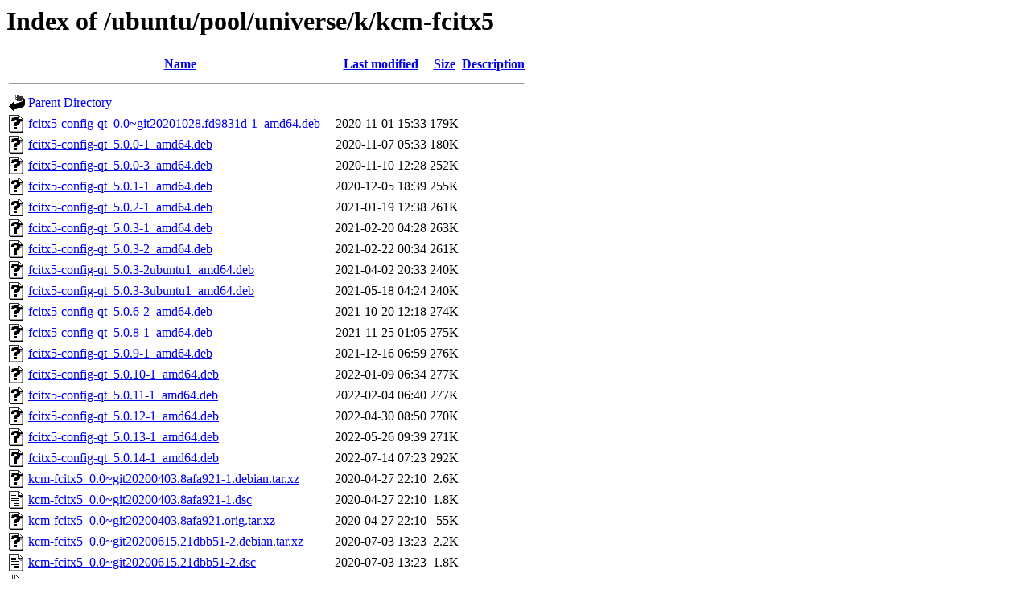

--- FILE ---
content_type: text/html;charset=UTF-8
request_url: http://mirror.sit.fraunhofer.de/ubuntu/pool/universe/k/kcm-fcitx5/
body_size: 1848
content:
<!DOCTYPE HTML PUBLIC "-//W3C//DTD HTML 3.2 Final//EN">
<html>
 <head>
  <title>Index of /ubuntu/pool/universe/k/kcm-fcitx5</title>
 </head>
 <body>
<h1>Index of /ubuntu/pool/universe/k/kcm-fcitx5</h1>
  <table>
   <tr><th valign="top"><img src="/icons/blank.gif" alt="[ICO]"></th><th><a href="?C=N;O=D">Name</a></th><th><a href="?C=M;O=A">Last modified</a></th><th><a href="?C=S;O=A">Size</a></th><th><a href="?C=D;O=A">Description</a></th></tr>
   <tr><th colspan="5"><hr></th></tr>
<tr><td valign="top"><img src="/icons/back.gif" alt="[PARENTDIR]"></td><td><a href="/ubuntu/pool/universe/k/">Parent Directory</a></td><td>&nbsp;</td><td align="right">  - </td><td>&nbsp;</td></tr>
<tr><td valign="top"><img src="/icons/unknown.gif" alt="[   ]"></td><td><a href="fcitx5-config-qt_0.0~git20201028.fd9831d-1_amd64.deb">fcitx5-config-qt_0.0~git20201028.fd9831d-1_amd64.deb</a></td><td align="right">2020-11-01 15:33  </td><td align="right">179K</td><td>&nbsp;</td></tr>
<tr><td valign="top"><img src="/icons/unknown.gif" alt="[   ]"></td><td><a href="fcitx5-config-qt_5.0.0-1_amd64.deb">fcitx5-config-qt_5.0.0-1_amd64.deb</a></td><td align="right">2020-11-07 05:33  </td><td align="right">180K</td><td>&nbsp;</td></tr>
<tr><td valign="top"><img src="/icons/unknown.gif" alt="[   ]"></td><td><a href="fcitx5-config-qt_5.0.0-3_amd64.deb">fcitx5-config-qt_5.0.0-3_amd64.deb</a></td><td align="right">2020-11-10 12:28  </td><td align="right">252K</td><td>&nbsp;</td></tr>
<tr><td valign="top"><img src="/icons/unknown.gif" alt="[   ]"></td><td><a href="fcitx5-config-qt_5.0.1-1_amd64.deb">fcitx5-config-qt_5.0.1-1_amd64.deb</a></td><td align="right">2020-12-05 18:39  </td><td align="right">255K</td><td>&nbsp;</td></tr>
<tr><td valign="top"><img src="/icons/unknown.gif" alt="[   ]"></td><td><a href="fcitx5-config-qt_5.0.2-1_amd64.deb">fcitx5-config-qt_5.0.2-1_amd64.deb</a></td><td align="right">2021-01-19 12:38  </td><td align="right">261K</td><td>&nbsp;</td></tr>
<tr><td valign="top"><img src="/icons/unknown.gif" alt="[   ]"></td><td><a href="fcitx5-config-qt_5.0.3-1_amd64.deb">fcitx5-config-qt_5.0.3-1_amd64.deb</a></td><td align="right">2021-02-20 04:28  </td><td align="right">263K</td><td>&nbsp;</td></tr>
<tr><td valign="top"><img src="/icons/unknown.gif" alt="[   ]"></td><td><a href="fcitx5-config-qt_5.0.3-2_amd64.deb">fcitx5-config-qt_5.0.3-2_amd64.deb</a></td><td align="right">2021-02-22 00:34  </td><td align="right">261K</td><td>&nbsp;</td></tr>
<tr><td valign="top"><img src="/icons/unknown.gif" alt="[   ]"></td><td><a href="fcitx5-config-qt_5.0.3-2ubuntu1_amd64.deb">fcitx5-config-qt_5.0.3-2ubuntu1_amd64.deb</a></td><td align="right">2021-04-02 20:33  </td><td align="right">240K</td><td>&nbsp;</td></tr>
<tr><td valign="top"><img src="/icons/unknown.gif" alt="[   ]"></td><td><a href="fcitx5-config-qt_5.0.3-3ubuntu1_amd64.deb">fcitx5-config-qt_5.0.3-3ubuntu1_amd64.deb</a></td><td align="right">2021-05-18 04:24  </td><td align="right">240K</td><td>&nbsp;</td></tr>
<tr><td valign="top"><img src="/icons/unknown.gif" alt="[   ]"></td><td><a href="fcitx5-config-qt_5.0.6-2_amd64.deb">fcitx5-config-qt_5.0.6-2_amd64.deb</a></td><td align="right">2021-10-20 12:18  </td><td align="right">274K</td><td>&nbsp;</td></tr>
<tr><td valign="top"><img src="/icons/unknown.gif" alt="[   ]"></td><td><a href="fcitx5-config-qt_5.0.8-1_amd64.deb">fcitx5-config-qt_5.0.8-1_amd64.deb</a></td><td align="right">2021-11-25 01:05  </td><td align="right">275K</td><td>&nbsp;</td></tr>
<tr><td valign="top"><img src="/icons/unknown.gif" alt="[   ]"></td><td><a href="fcitx5-config-qt_5.0.9-1_amd64.deb">fcitx5-config-qt_5.0.9-1_amd64.deb</a></td><td align="right">2021-12-16 06:59  </td><td align="right">276K</td><td>&nbsp;</td></tr>
<tr><td valign="top"><img src="/icons/unknown.gif" alt="[   ]"></td><td><a href="fcitx5-config-qt_5.0.10-1_amd64.deb">fcitx5-config-qt_5.0.10-1_amd64.deb</a></td><td align="right">2022-01-09 06:34  </td><td align="right">277K</td><td>&nbsp;</td></tr>
<tr><td valign="top"><img src="/icons/unknown.gif" alt="[   ]"></td><td><a href="fcitx5-config-qt_5.0.11-1_amd64.deb">fcitx5-config-qt_5.0.11-1_amd64.deb</a></td><td align="right">2022-02-04 06:40  </td><td align="right">277K</td><td>&nbsp;</td></tr>
<tr><td valign="top"><img src="/icons/unknown.gif" alt="[   ]"></td><td><a href="fcitx5-config-qt_5.0.12-1_amd64.deb">fcitx5-config-qt_5.0.12-1_amd64.deb</a></td><td align="right">2022-04-30 08:50  </td><td align="right">270K</td><td>&nbsp;</td></tr>
<tr><td valign="top"><img src="/icons/unknown.gif" alt="[   ]"></td><td><a href="fcitx5-config-qt_5.0.13-1_amd64.deb">fcitx5-config-qt_5.0.13-1_amd64.deb</a></td><td align="right">2022-05-26 09:39  </td><td align="right">271K</td><td>&nbsp;</td></tr>
<tr><td valign="top"><img src="/icons/unknown.gif" alt="[   ]"></td><td><a href="fcitx5-config-qt_5.0.14-1_amd64.deb">fcitx5-config-qt_5.0.14-1_amd64.deb</a></td><td align="right">2022-07-14 07:23  </td><td align="right">292K</td><td>&nbsp;</td></tr>
<tr><td valign="top"><img src="/icons/unknown.gif" alt="[   ]"></td><td><a href="kcm-fcitx5_0.0~git20200403.8afa921-1.debian.tar.xz">kcm-fcitx5_0.0~git20200403.8afa921-1.debian.tar.xz</a></td><td align="right">2020-04-27 22:10  </td><td align="right">2.6K</td><td>&nbsp;</td></tr>
<tr><td valign="top"><img src="/icons/text.gif" alt="[TXT]"></td><td><a href="kcm-fcitx5_0.0~git20200403.8afa921-1.dsc">kcm-fcitx5_0.0~git20200403.8afa921-1.dsc</a></td><td align="right">2020-04-27 22:10  </td><td align="right">1.8K</td><td>&nbsp;</td></tr>
<tr><td valign="top"><img src="/icons/unknown.gif" alt="[   ]"></td><td><a href="kcm-fcitx5_0.0~git20200403.8afa921.orig.tar.xz">kcm-fcitx5_0.0~git20200403.8afa921.orig.tar.xz</a></td><td align="right">2020-04-27 22:10  </td><td align="right"> 55K</td><td>&nbsp;</td></tr>
<tr><td valign="top"><img src="/icons/unknown.gif" alt="[   ]"></td><td><a href="kcm-fcitx5_0.0~git20200615.21dbb51-2.debian.tar.xz">kcm-fcitx5_0.0~git20200615.21dbb51-2.debian.tar.xz</a></td><td align="right">2020-07-03 13:23  </td><td align="right">2.2K</td><td>&nbsp;</td></tr>
<tr><td valign="top"><img src="/icons/text.gif" alt="[TXT]"></td><td><a href="kcm-fcitx5_0.0~git20200615.21dbb51-2.dsc">kcm-fcitx5_0.0~git20200615.21dbb51-2.dsc</a></td><td align="right">2020-07-03 13:23  </td><td align="right">1.8K</td><td>&nbsp;</td></tr>
<tr><td valign="top"><img src="/icons/compressed.gif" alt="[   ]"></td><td><a href="kcm-fcitx5_0.0~git20200615.21dbb51.orig.tar.gz">kcm-fcitx5_0.0~git20200615.21dbb51.orig.tar.gz</a></td><td align="right">2020-07-03 13:23  </td><td align="right"> 97K</td><td>&nbsp;</td></tr>
<tr><td valign="top"><img src="/icons/unknown.gif" alt="[   ]"></td><td><a href="kcm-fcitx5_0.0~git20201028.fd9831d-1.debian.tar.xz">kcm-fcitx5_0.0~git20201028.fd9831d-1.debian.tar.xz</a></td><td align="right">2020-11-01 00:18  </td><td align="right">2.6K</td><td>&nbsp;</td></tr>
<tr><td valign="top"><img src="/icons/text.gif" alt="[TXT]"></td><td><a href="kcm-fcitx5_0.0~git20201028.fd9831d-1.dsc">kcm-fcitx5_0.0~git20201028.fd9831d-1.dsc</a></td><td align="right">2020-11-01 00:18  </td><td align="right">1.9K</td><td>&nbsp;</td></tr>
<tr><td valign="top"><img src="/icons/compressed.gif" alt="[   ]"></td><td><a href="kcm-fcitx5_0.0~git20201028.fd9831d.orig.tar.gz">kcm-fcitx5_0.0~git20201028.fd9831d.orig.tar.gz</a></td><td align="right">2020-11-01 00:18  </td><td align="right">123K</td><td>&nbsp;</td></tr>
<tr><td valign="top"><img src="/icons/unknown.gif" alt="[   ]"></td><td><a href="kcm-fcitx5_5.0.0-1.debian.tar.xz">kcm-fcitx5_5.0.0-1.debian.tar.xz</a></td><td align="right">2020-11-07 00:18  </td><td align="right">2.7K</td><td>&nbsp;</td></tr>
<tr><td valign="top"><img src="/icons/text.gif" alt="[TXT]"></td><td><a href="kcm-fcitx5_5.0.0-1.dsc">kcm-fcitx5_5.0.0-1.dsc</a></td><td align="right">2020-11-07 00:18  </td><td align="right">1.7K</td><td>&nbsp;</td></tr>
<tr><td valign="top"><img src="/icons/unknown.gif" alt="[   ]"></td><td><a href="kcm-fcitx5_5.0.0-3.debian.tar.xz">kcm-fcitx5_5.0.0-3.debian.tar.xz</a></td><td align="right">2020-11-10 12:18  </td><td align="right">3.2K</td><td>&nbsp;</td></tr>
<tr><td valign="top"><img src="/icons/text.gif" alt="[TXT]"></td><td><a href="kcm-fcitx5_5.0.0-3.dsc">kcm-fcitx5_5.0.0-3.dsc</a></td><td align="right">2020-11-10 12:18  </td><td align="right">1.7K</td><td>&nbsp;</td></tr>
<tr><td valign="top"><img src="/icons/compressed.gif" alt="[   ]"></td><td><a href="kcm-fcitx5_5.0.0.orig.tar.gz">kcm-fcitx5_5.0.0.orig.tar.gz</a></td><td align="right">2020-11-07 00:18  </td><td align="right">122K</td><td>&nbsp;</td></tr>
<tr><td valign="top"><img src="/icons/unknown.gif" alt="[   ]"></td><td><a href="kcm-fcitx5_5.0.1-1.debian.tar.xz">kcm-fcitx5_5.0.1-1.debian.tar.xz</a></td><td align="right">2020-12-05 18:23  </td><td align="right">3.7K</td><td>&nbsp;</td></tr>
<tr><td valign="top"><img src="/icons/text.gif" alt="[TXT]"></td><td><a href="kcm-fcitx5_5.0.1-1.dsc">kcm-fcitx5_5.0.1-1.dsc</a></td><td align="right">2020-12-05 18:23  </td><td align="right">1.8K</td><td>&nbsp;</td></tr>
<tr><td valign="top"><img src="/icons/compressed.gif" alt="[   ]"></td><td><a href="kcm-fcitx5_5.0.1.orig.tar.gz">kcm-fcitx5_5.0.1.orig.tar.gz</a></td><td align="right">2020-12-05 18:23  </td><td align="right">126K</td><td>&nbsp;</td></tr>
<tr><td valign="top"><img src="/icons/unknown.gif" alt="[   ]"></td><td><a href="kcm-fcitx5_5.0.2-1.debian.tar.xz">kcm-fcitx5_5.0.2-1.debian.tar.xz</a></td><td align="right">2021-01-19 12:23  </td><td align="right">3.3K</td><td>&nbsp;</td></tr>
<tr><td valign="top"><img src="/icons/text.gif" alt="[TXT]"></td><td><a href="kcm-fcitx5_5.0.2-1.dsc">kcm-fcitx5_5.0.2-1.dsc</a></td><td align="right">2021-01-19 12:23  </td><td align="right">1.8K</td><td>&nbsp;</td></tr>
<tr><td valign="top"><img src="/icons/compressed.gif" alt="[   ]"></td><td><a href="kcm-fcitx5_5.0.2.orig.tar.gz">kcm-fcitx5_5.0.2.orig.tar.gz</a></td><td align="right">2021-01-19 12:23  </td><td align="right">130K</td><td>&nbsp;</td></tr>
<tr><td valign="top"><img src="/icons/unknown.gif" alt="[   ]"></td><td><a href="kcm-fcitx5_5.0.3-1.debian.tar.xz">kcm-fcitx5_5.0.3-1.debian.tar.xz</a></td><td align="right">2021-02-20 00:53  </td><td align="right">3.6K</td><td>&nbsp;</td></tr>
<tr><td valign="top"><img src="/icons/text.gif" alt="[TXT]"></td><td><a href="kcm-fcitx5_5.0.3-1.dsc">kcm-fcitx5_5.0.3-1.dsc</a></td><td align="right">2021-02-20 00:53  </td><td align="right">1.8K</td><td>&nbsp;</td></tr>
<tr><td valign="top"><img src="/icons/unknown.gif" alt="[   ]"></td><td><a href="kcm-fcitx5_5.0.3-2.debian.tar.xz">kcm-fcitx5_5.0.3-2.debian.tar.xz</a></td><td align="right">2021-02-22 00:18  </td><td align="right">3.8K</td><td>&nbsp;</td></tr>
<tr><td valign="top"><img src="/icons/text.gif" alt="[TXT]"></td><td><a href="kcm-fcitx5_5.0.3-2.dsc">kcm-fcitx5_5.0.3-2.dsc</a></td><td align="right">2021-02-22 00:18  </td><td align="right">1.8K</td><td>&nbsp;</td></tr>
<tr><td valign="top"><img src="/icons/unknown.gif" alt="[   ]"></td><td><a href="kcm-fcitx5_5.0.3-2ubuntu1.debian.tar.xz">kcm-fcitx5_5.0.3-2ubuntu1.debian.tar.xz</a></td><td align="right">2021-04-02 20:13  </td><td align="right">4.2K</td><td>&nbsp;</td></tr>
<tr><td valign="top"><img src="/icons/text.gif" alt="[TXT]"></td><td><a href="kcm-fcitx5_5.0.3-2ubuntu1.dsc">kcm-fcitx5_5.0.3-2ubuntu1.dsc</a></td><td align="right">2021-04-02 20:13  </td><td align="right">2.1K</td><td>&nbsp;</td></tr>
<tr><td valign="top"><img src="/icons/unknown.gif" alt="[   ]"></td><td><a href="kcm-fcitx5_5.0.3-3ubuntu1.debian.tar.xz">kcm-fcitx5_5.0.3-3ubuntu1.debian.tar.xz</a></td><td align="right">2021-05-18 03:48  </td><td align="right">4.3K</td><td>&nbsp;</td></tr>
<tr><td valign="top"><img src="/icons/text.gif" alt="[TXT]"></td><td><a href="kcm-fcitx5_5.0.3-3ubuntu1.dsc">kcm-fcitx5_5.0.3-3ubuntu1.dsc</a></td><td align="right">2021-05-18 03:48  </td><td align="right">2.1K</td><td>&nbsp;</td></tr>
<tr><td valign="top"><img src="/icons/compressed.gif" alt="[   ]"></td><td><a href="kcm-fcitx5_5.0.3.orig.tar.gz">kcm-fcitx5_5.0.3.orig.tar.gz</a></td><td align="right">2021-02-20 00:53  </td><td align="right">131K</td><td>&nbsp;</td></tr>
<tr><td valign="top"><img src="/icons/unknown.gif" alt="[   ]"></td><td><a href="kcm-fcitx5_5.0.6-2.debian.tar.xz">kcm-fcitx5_5.0.6-2.debian.tar.xz</a></td><td align="right">2021-10-20 12:08  </td><td align="right">3.8K</td><td>&nbsp;</td></tr>
<tr><td valign="top"><img src="/icons/text.gif" alt="[TXT]"></td><td><a href="kcm-fcitx5_5.0.6-2.dsc">kcm-fcitx5_5.0.6-2.dsc</a></td><td align="right">2021-10-20 12:08  </td><td align="right">1.8K</td><td>&nbsp;</td></tr>
<tr><td valign="top"><img src="/icons/unknown.gif" alt="[   ]"></td><td><a href="kcm-fcitx5_5.0.6.orig.tar.xz">kcm-fcitx5_5.0.6.orig.tar.xz</a></td><td align="right">2021-10-20 12:08  </td><td align="right"> 97K</td><td>&nbsp;</td></tr>
<tr><td valign="top"><img src="/icons/unknown.gif" alt="[   ]"></td><td><a href="kcm-fcitx5_5.0.8-1.debian.tar.xz">kcm-fcitx5_5.0.8-1.debian.tar.xz</a></td><td align="right">2021-11-25 00:19  </td><td align="right">3.4K</td><td>&nbsp;</td></tr>
<tr><td valign="top"><img src="/icons/text.gif" alt="[TXT]"></td><td><a href="kcm-fcitx5_5.0.8-1.dsc">kcm-fcitx5_5.0.8-1.dsc</a></td><td align="right">2021-11-25 00:19  </td><td align="right">2.4K</td><td>&nbsp;</td></tr>
<tr><td valign="top"><img src="/icons/unknown.gif" alt="[   ]"></td><td><a href="kcm-fcitx5_5.0.8.orig.tar.xz">kcm-fcitx5_5.0.8.orig.tar.xz</a></td><td align="right">2021-11-25 00:19  </td><td align="right"> 98K</td><td>&nbsp;</td></tr>
<tr><td valign="top"><img src="/icons/unknown.gif" alt="[   ]"></td><td><a href="kcm-fcitx5_5.0.9-1.debian.tar.xz">kcm-fcitx5_5.0.9-1.debian.tar.xz</a></td><td align="right">2021-12-16 06:59  </td><td align="right">3.5K</td><td>&nbsp;</td></tr>
<tr><td valign="top"><img src="/icons/text.gif" alt="[TXT]"></td><td><a href="kcm-fcitx5_5.0.9-1.dsc">kcm-fcitx5_5.0.9-1.dsc</a></td><td align="right">2021-12-16 06:59  </td><td align="right">2.4K</td><td>&nbsp;</td></tr>
<tr><td valign="top"><img src="/icons/unknown.gif" alt="[   ]"></td><td><a href="kcm-fcitx5_5.0.9.orig.tar.xz">kcm-fcitx5_5.0.9.orig.tar.xz</a></td><td align="right">2021-12-16 06:59  </td><td align="right"> 99K</td><td>&nbsp;</td></tr>
<tr><td valign="top"><img src="/icons/unknown.gif" alt="[   ]"></td><td><a href="kcm-fcitx5_5.0.10-1.debian.tar.xz">kcm-fcitx5_5.0.10-1.debian.tar.xz</a></td><td align="right">2022-01-09 06:14  </td><td align="right">3.5K</td><td>&nbsp;</td></tr>
<tr><td valign="top"><img src="/icons/text.gif" alt="[TXT]"></td><td><a href="kcm-fcitx5_5.0.10-1.dsc">kcm-fcitx5_5.0.10-1.dsc</a></td><td align="right">2022-01-09 06:14  </td><td align="right">2.4K</td><td>&nbsp;</td></tr>
<tr><td valign="top"><img src="/icons/unknown.gif" alt="[   ]"></td><td><a href="kcm-fcitx5_5.0.10.orig.tar.xz">kcm-fcitx5_5.0.10.orig.tar.xz</a></td><td align="right">2022-01-09 06:14  </td><td align="right"> 99K</td><td>&nbsp;</td></tr>
<tr><td valign="top"><img src="/icons/unknown.gif" alt="[   ]"></td><td><a href="kcm-fcitx5_5.0.11-1.debian.tar.xz">kcm-fcitx5_5.0.11-1.debian.tar.xz</a></td><td align="right">2022-02-04 06:40  </td><td align="right">3.5K</td><td>&nbsp;</td></tr>
<tr><td valign="top"><img src="/icons/text.gif" alt="[TXT]"></td><td><a href="kcm-fcitx5_5.0.11-1.dsc">kcm-fcitx5_5.0.11-1.dsc</a></td><td align="right">2022-02-04 06:40  </td><td align="right">2.4K</td><td>&nbsp;</td></tr>
<tr><td valign="top"><img src="/icons/unknown.gif" alt="[   ]"></td><td><a href="kcm-fcitx5_5.0.11.orig.tar.xz">kcm-fcitx5_5.0.11.orig.tar.xz</a></td><td align="right">2022-02-04 06:40  </td><td align="right">101K</td><td>&nbsp;</td></tr>
<tr><td valign="top"><img src="/icons/unknown.gif" alt="[   ]"></td><td><a href="kcm-fcitx5_5.0.12-1.debian.tar.xz">kcm-fcitx5_5.0.12-1.debian.tar.xz</a></td><td align="right">2022-04-30 03:33  </td><td align="right">3.5K</td><td>&nbsp;</td></tr>
<tr><td valign="top"><img src="/icons/text.gif" alt="[TXT]"></td><td><a href="kcm-fcitx5_5.0.12-1.dsc">kcm-fcitx5_5.0.12-1.dsc</a></td><td align="right">2022-04-30 03:33  </td><td align="right">2.4K</td><td>&nbsp;</td></tr>
<tr><td valign="top"><img src="/icons/unknown.gif" alt="[   ]"></td><td><a href="kcm-fcitx5_5.0.12.orig.tar.xz">kcm-fcitx5_5.0.12.orig.tar.xz</a></td><td align="right">2022-04-30 03:33  </td><td align="right">102K</td><td>&nbsp;</td></tr>
<tr><td valign="top"><img src="/icons/unknown.gif" alt="[   ]"></td><td><a href="kcm-fcitx5_5.0.13-1.debian.tar.xz">kcm-fcitx5_5.0.13-1.debian.tar.xz</a></td><td align="right">2022-05-26 01:28  </td><td align="right">3.5K</td><td>&nbsp;</td></tr>
<tr><td valign="top"><img src="/icons/text.gif" alt="[TXT]"></td><td><a href="kcm-fcitx5_5.0.13-1.dsc">kcm-fcitx5_5.0.13-1.dsc</a></td><td align="right">2022-05-26 01:28  </td><td align="right">2.4K</td><td>&nbsp;</td></tr>
<tr><td valign="top"><img src="/icons/unknown.gif" alt="[   ]"></td><td><a href="kcm-fcitx5_5.0.13.orig.tar.xz">kcm-fcitx5_5.0.13.orig.tar.xz</a></td><td align="right">2022-05-26 01:28  </td><td align="right">102K</td><td>&nbsp;</td></tr>
<tr><td valign="top"><img src="/icons/unknown.gif" alt="[   ]"></td><td><a href="kcm-fcitx5_5.0.14-1.debian.tar.xz">kcm-fcitx5_5.0.14-1.debian.tar.xz</a></td><td align="right">2022-07-14 07:23  </td><td align="right">3.7K</td><td>&nbsp;</td></tr>
<tr><td valign="top"><img src="/icons/text.gif" alt="[TXT]"></td><td><a href="kcm-fcitx5_5.0.14-1.dsc">kcm-fcitx5_5.0.14-1.dsc</a></td><td align="right">2022-07-14 07:23  </td><td align="right">2.4K</td><td>&nbsp;</td></tr>
<tr><td valign="top"><img src="/icons/unknown.gif" alt="[   ]"></td><td><a href="kcm-fcitx5_5.0.14.orig.tar.xz">kcm-fcitx5_5.0.14.orig.tar.xz</a></td><td align="right">2022-07-14 07:23  </td><td align="right">108K</td><td>&nbsp;</td></tr>
<tr><td valign="top"><img src="/icons/unknown.gif" alt="[   ]"></td><td><a href="kde-config-fcitx5_0.0~git20200403.8afa921-1_amd64.deb">kde-config-fcitx5_0.0~git20200403.8afa921-1_amd64.deb</a></td><td align="right">2020-04-28 13:20  </td><td align="right">217K</td><td>&nbsp;</td></tr>
<tr><td valign="top"><img src="/icons/unknown.gif" alt="[   ]"></td><td><a href="kde-config-fcitx5_0.0~git20200615.21dbb51-2_amd64.deb">kde-config-fcitx5_0.0~git20200615.21dbb51-2_amd64.deb</a></td><td align="right">2020-07-03 19:08  </td><td align="right">231K</td><td>&nbsp;</td></tr>
<tr><td valign="top"><img src="/icons/unknown.gif" alt="[   ]"></td><td><a href="kde-config-fcitx5_0.0~git20201028.fd9831d-1_amd64.deb">kde-config-fcitx5_0.0~git20201028.fd9831d-1_amd64.deb</a></td><td align="right">2020-11-01 15:33  </td><td align="right">107K</td><td>&nbsp;</td></tr>
<tr><td valign="top"><img src="/icons/unknown.gif" alt="[   ]"></td><td><a href="kde-config-fcitx5_5.0.0-1_amd64.deb">kde-config-fcitx5_5.0.0-1_amd64.deb</a></td><td align="right">2020-11-07 05:33  </td><td align="right">106K</td><td>&nbsp;</td></tr>
<tr><td valign="top"><img src="/icons/unknown.gif" alt="[   ]"></td><td><a href="kde-config-fcitx5_5.0.0-3_amd64.deb">kde-config-fcitx5_5.0.0-3_amd64.deb</a></td><td align="right">2020-11-10 12:28  </td><td align="right">107K</td><td>&nbsp;</td></tr>
<tr><td valign="top"><img src="/icons/unknown.gif" alt="[   ]"></td><td><a href="kde-config-fcitx5_5.0.1-1_amd64.deb">kde-config-fcitx5_5.0.1-1_amd64.deb</a></td><td align="right">2020-12-05 18:39  </td><td align="right">109K</td><td>&nbsp;</td></tr>
<tr><td valign="top"><img src="/icons/unknown.gif" alt="[   ]"></td><td><a href="kde-config-fcitx5_5.0.2-1_amd64.deb">kde-config-fcitx5_5.0.2-1_amd64.deb</a></td><td align="right">2021-01-19 12:38  </td><td align="right">111K</td><td>&nbsp;</td></tr>
<tr><td valign="top"><img src="/icons/unknown.gif" alt="[   ]"></td><td><a href="kde-config-fcitx5_5.0.3-1_amd64.deb">kde-config-fcitx5_5.0.3-1_amd64.deb</a></td><td align="right">2021-02-20 04:28  </td><td align="right">112K</td><td>&nbsp;</td></tr>
<tr><td valign="top"><img src="/icons/unknown.gif" alt="[   ]"></td><td><a href="kde-config-fcitx5_5.0.3-2_amd64.deb">kde-config-fcitx5_5.0.3-2_amd64.deb</a></td><td align="right">2021-02-22 00:34  </td><td align="right">111K</td><td>&nbsp;</td></tr>
<tr><td valign="top"><img src="/icons/unknown.gif" alt="[   ]"></td><td><a href="kde-config-fcitx5_5.0.3-2ubuntu1_amd64.deb">kde-config-fcitx5_5.0.3-2ubuntu1_amd64.deb</a></td><td align="right">2021-04-02 20:33  </td><td align="right">107K</td><td>&nbsp;</td></tr>
<tr><td valign="top"><img src="/icons/unknown.gif" alt="[   ]"></td><td><a href="kde-config-fcitx5_5.0.3-3ubuntu1_amd64.deb">kde-config-fcitx5_5.0.3-3ubuntu1_amd64.deb</a></td><td align="right">2021-05-18 04:24  </td><td align="right">108K</td><td>&nbsp;</td></tr>
<tr><td valign="top"><img src="/icons/unknown.gif" alt="[   ]"></td><td><a href="kde-config-fcitx5_5.0.6-2_amd64.deb">kde-config-fcitx5_5.0.6-2_amd64.deb</a></td><td align="right">2021-10-20 12:18  </td><td align="right">125K</td><td>&nbsp;</td></tr>
<tr><td valign="top"><img src="/icons/unknown.gif" alt="[   ]"></td><td><a href="kde-config-fcitx5_5.0.8-1_amd64.deb">kde-config-fcitx5_5.0.8-1_amd64.deb</a></td><td align="right">2021-11-25 01:05  </td><td align="right">125K</td><td>&nbsp;</td></tr>
<tr><td valign="top"><img src="/icons/unknown.gif" alt="[   ]"></td><td><a href="kde-config-fcitx5_5.0.9-1_amd64.deb">kde-config-fcitx5_5.0.9-1_amd64.deb</a></td><td align="right">2021-12-16 06:59  </td><td align="right">124K</td><td>&nbsp;</td></tr>
<tr><td valign="top"><img src="/icons/unknown.gif" alt="[   ]"></td><td><a href="kde-config-fcitx5_5.0.10-1_amd64.deb">kde-config-fcitx5_5.0.10-1_amd64.deb</a></td><td align="right">2022-01-09 06:34  </td><td align="right">124K</td><td>&nbsp;</td></tr>
<tr><td valign="top"><img src="/icons/unknown.gif" alt="[   ]"></td><td><a href="kde-config-fcitx5_5.0.11-1_amd64.deb">kde-config-fcitx5_5.0.11-1_amd64.deb</a></td><td align="right">2022-02-04 06:40  </td><td align="right">126K</td><td>&nbsp;</td></tr>
<tr><td valign="top"><img src="/icons/unknown.gif" alt="[   ]"></td><td><a href="kde-config-fcitx5_5.0.12-1_amd64.deb">kde-config-fcitx5_5.0.12-1_amd64.deb</a></td><td align="right">2022-04-30 08:50  </td><td align="right">121K</td><td>&nbsp;</td></tr>
<tr><td valign="top"><img src="/icons/unknown.gif" alt="[   ]"></td><td><a href="kde-config-fcitx5_5.0.13-1_amd64.deb">kde-config-fcitx5_5.0.13-1_amd64.deb</a></td><td align="right">2022-05-26 09:39  </td><td align="right">121K</td><td>&nbsp;</td></tr>
<tr><td valign="top"><img src="/icons/unknown.gif" alt="[   ]"></td><td><a href="kde-config-fcitx5_5.0.14-1_amd64.deb">kde-config-fcitx5_5.0.14-1_amd64.deb</a></td><td align="right">2022-07-14 07:23  </td><td align="right">122K</td><td>&nbsp;</td></tr>
   <tr><th colspan="5"><hr></th></tr>
</table>
</body></html>
